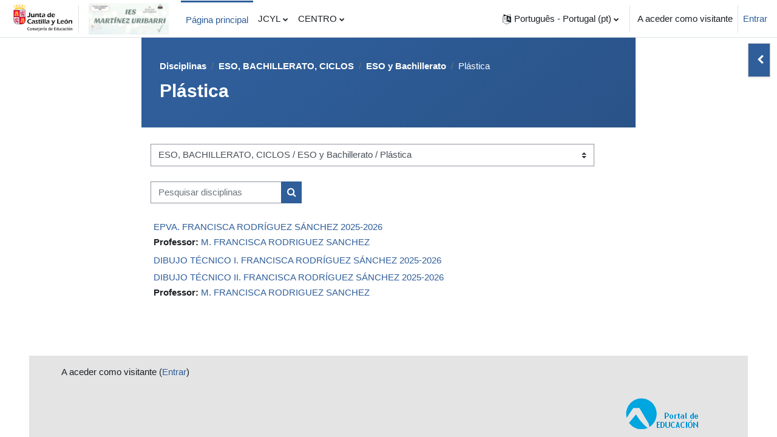

--- FILE ---
content_type: text/html; charset=utf-8
request_url: https://aulavirtual.educa.jcyl.es/iesmartinezuribarri/course/index.php?categoryid=58&lang=pt
body_size: 49831
content:
<!DOCTYPE html>

<html  dir="ltr" lang="pt" xml:lang="pt">
<head>
    <title>Todas as disciplinas | IES Martínez Uribarri</title>
    <link rel="shortcut icon" href="https://aulavirtual.educa.jcyl.es/iesmartinezuribarri/theme/image.php/boost/theme/1757418083/favicon" />
    <meta http-equiv="Content-Type" content="text/html; charset=utf-8" />
<meta name="keywords" content="moodle, Todas as disciplinas | IES Martínez Uribarri" />
<link rel="stylesheet" type="text/css" href="https://aulavirtual.educa.jcyl.es/iesmartinezuribarri/theme/yui_combo.php?rollup/3.17.2/yui-moodlesimple-min.css" /><script id="firstthemesheet" type="text/css">/** Required in order to fix style inclusion problems in IE with YUI **/</script><link rel="stylesheet" type="text/css" href="https://aulavirtual.educa.jcyl.es/iesmartinezuribarri/theme/styles.php/boost/1757418083_1725037063/all" />
<link rel="stylesheet" type="text/css" href="https://aulavirtual.educa.jcyl.es/iesmartinezuribarri/course/format/onetopic/styles.php" />
<script>
//<![CDATA[
var M = {}; M.yui = {};
M.pageloadstarttime = new Date();
M.cfg = {"wwwroot":"https:\/\/aulavirtual.educa.jcyl.es\/iesmartinezuribarri","homeurl":{},"sesskey":"GxggiIoKtI","sessiontimeout":"3600","sessiontimeoutwarning":1200,"themerev":"1757418083","slasharguments":1,"theme":"boost","iconsystemmodule":"core\/icon_system_fontawesome","jsrev":"1757418083","admin":"admin","svgicons":true,"usertimezone":"Europa\/Madrid","language":"pt","courseId":1,"courseContextId":2,"contextid":14970,"contextInstanceId":58,"langrev":1757418083,"templaterev":"1757418083"};var yui1ConfigFn = function(me) {if(/-skin|reset|fonts|grids|base/.test(me.name)){me.type='css';me.path=me.path.replace(/\.js/,'.css');me.path=me.path.replace(/\/yui2-skin/,'/assets/skins/sam/yui2-skin')}};
var yui2ConfigFn = function(me) {var parts=me.name.replace(/^moodle-/,'').split('-'),component=parts.shift(),module=parts[0],min='-min';if(/-(skin|core)$/.test(me.name)){parts.pop();me.type='css';min=''}
if(module){var filename=parts.join('-');me.path=component+'/'+module+'/'+filename+min+'.'+me.type}else{me.path=component+'/'+component+'.'+me.type}};
YUI_config = {"debug":false,"base":"https:\/\/aulavirtual.educa.jcyl.es\/iesmartinezuribarri\/lib\/yuilib\/3.17.2\/","comboBase":"https:\/\/aulavirtual.educa.jcyl.es\/iesmartinezuribarri\/theme\/yui_combo.php?","combine":true,"filter":null,"insertBefore":"firstthemesheet","groups":{"yui2":{"base":"https:\/\/aulavirtual.educa.jcyl.es\/iesmartinezuribarri\/lib\/yuilib\/2in3\/2.9.0\/build\/","comboBase":"https:\/\/aulavirtual.educa.jcyl.es\/iesmartinezuribarri\/theme\/yui_combo.php?","combine":true,"ext":false,"root":"2in3\/2.9.0\/build\/","patterns":{"yui2-":{"group":"yui2","configFn":yui1ConfigFn}}},"moodle":{"name":"moodle","base":"https:\/\/aulavirtual.educa.jcyl.es\/iesmartinezuribarri\/theme\/yui_combo.php?m\/1757418083\/","combine":true,"comboBase":"https:\/\/aulavirtual.educa.jcyl.es\/iesmartinezuribarri\/theme\/yui_combo.php?","ext":false,"root":"m\/1757418083\/","patterns":{"moodle-":{"group":"moodle","configFn":yui2ConfigFn}},"filter":null,"modules":{"moodle-core-actionmenu":{"requires":["base","event","node-event-simulate"]},"moodle-core-blocks":{"requires":["base","node","io","dom","dd","dd-scroll","moodle-core-dragdrop","moodle-core-notification"]},"moodle-core-chooserdialogue":{"requires":["base","panel","moodle-core-notification"]},"moodle-core-dragdrop":{"requires":["base","node","io","dom","dd","event-key","event-focus","moodle-core-notification"]},"moodle-core-event":{"requires":["event-custom"]},"moodle-core-formchangechecker":{"requires":["base","event-focus","moodle-core-event"]},"moodle-core-handlebars":{"condition":{"trigger":"handlebars","when":"after"}},"moodle-core-languninstallconfirm":{"requires":["base","node","moodle-core-notification-confirm","moodle-core-notification-alert"]},"moodle-core-lockscroll":{"requires":["plugin","base-build"]},"moodle-core-maintenancemodetimer":{"requires":["base","node"]},"moodle-core-notification":{"requires":["moodle-core-notification-dialogue","moodle-core-notification-alert","moodle-core-notification-confirm","moodle-core-notification-exception","moodle-core-notification-ajaxexception"]},"moodle-core-notification-dialogue":{"requires":["base","node","panel","escape","event-key","dd-plugin","moodle-core-widget-focusafterclose","moodle-core-lockscroll"]},"moodle-core-notification-alert":{"requires":["moodle-core-notification-dialogue"]},"moodle-core-notification-confirm":{"requires":["moodle-core-notification-dialogue"]},"moodle-core-notification-exception":{"requires":["moodle-core-notification-dialogue"]},"moodle-core-notification-ajaxexception":{"requires":["moodle-core-notification-dialogue"]},"moodle-core-popuphelp":{"requires":["moodle-core-tooltip"]},"moodle-core-tooltip":{"requires":["base","node","io-base","moodle-core-notification-dialogue","json-parse","widget-position","widget-position-align","event-outside","cache-base"]},"moodle-core_availability-form":{"requires":["base","node","event","event-delegate","panel","moodle-core-notification-dialogue","json"]},"moodle-backup-backupselectall":{"requires":["node","event","node-event-simulate","anim"]},"moodle-backup-confirmcancel":{"requires":["node","node-event-simulate","moodle-core-notification-confirm"]},"moodle-course-categoryexpander":{"requires":["node","event-key"]},"moodle-course-dragdrop":{"requires":["base","node","io","dom","dd","dd-scroll","moodle-core-dragdrop","moodle-core-notification","moodle-course-coursebase","moodle-course-util"]},"moodle-course-management":{"requires":["base","node","io-base","moodle-core-notification-exception","json-parse","dd-constrain","dd-proxy","dd-drop","dd-delegate","node-event-delegate"]},"moodle-course-util":{"requires":["node"],"use":["moodle-course-util-base"],"submodules":{"moodle-course-util-base":{},"moodle-course-util-section":{"requires":["node","moodle-course-util-base"]},"moodle-course-util-cm":{"requires":["node","moodle-course-util-base"]}}},"moodle-form-dateselector":{"requires":["base","node","overlay","calendar"]},"moodle-form-passwordunmask":{"requires":[]},"moodle-form-shortforms":{"requires":["node","base","selector-css3","moodle-core-event"]},"moodle-question-chooser":{"requires":["moodle-core-chooserdialogue"]},"moodle-question-preview":{"requires":["base","dom","event-delegate","event-key","core_question_engine"]},"moodle-question-searchform":{"requires":["base","node"]},"moodle-availability_completion-form":{"requires":["base","node","event","moodle-core_availability-form"]},"moodle-availability_date-form":{"requires":["base","node","event","io","moodle-core_availability-form"]},"moodle-availability_grade-form":{"requires":["base","node","event","moodle-core_availability-form"]},"moodle-availability_group-form":{"requires":["base","node","event","moodle-core_availability-form"]},"moodle-availability_grouping-form":{"requires":["base","node","event","moodle-core_availability-form"]},"moodle-availability_profile-form":{"requires":["base","node","event","moodle-core_availability-form"]},"moodle-mod_assign-history":{"requires":["node","transition"]},"moodle-mod_attendance-groupfilter":{"requires":["base","node"]},"moodle-mod_quiz-autosave":{"requires":["base","node","event","event-valuechange","node-event-delegate","io-form"]},"moodle-mod_quiz-dragdrop":{"requires":["base","node","io","dom","dd","dd-scroll","moodle-core-dragdrop","moodle-core-notification","moodle-mod_quiz-quizbase","moodle-mod_quiz-util-base","moodle-mod_quiz-util-page","moodle-mod_quiz-util-slot","moodle-course-util"]},"moodle-mod_quiz-modform":{"requires":["base","node","event"]},"moodle-mod_quiz-questionchooser":{"requires":["moodle-core-chooserdialogue","moodle-mod_quiz-util","querystring-parse"]},"moodle-mod_quiz-quizbase":{"requires":["base","node"]},"moodle-mod_quiz-toolboxes":{"requires":["base","node","event","event-key","io","moodle-mod_quiz-quizbase","moodle-mod_quiz-util-slot","moodle-core-notification-ajaxexception"]},"moodle-mod_quiz-util":{"requires":["node","moodle-core-actionmenu"],"use":["moodle-mod_quiz-util-base"],"submodules":{"moodle-mod_quiz-util-base":{},"moodle-mod_quiz-util-slot":{"requires":["node","moodle-mod_quiz-util-base"]},"moodle-mod_quiz-util-page":{"requires":["node","moodle-mod_quiz-util-base"]}}},"moodle-message_airnotifier-toolboxes":{"requires":["base","node","io"]},"moodle-block_xp-filters":{"requires":["base","node","moodle-core-dragdrop","moodle-core-notification-confirm","moodle-block_xp-rulepicker"]},"moodle-block_xp-notification":{"requires":["base","node","handlebars","button-plugin","moodle-core-notification-dialogue"]},"moodle-block_xp-rulepicker":{"requires":["base","node","handlebars","moodle-core-notification-dialogue"]},"moodle-filter_glossary-autolinker":{"requires":["base","node","io-base","json-parse","event-delegate","overlay","moodle-core-event","moodle-core-notification-alert","moodle-core-notification-exception","moodle-core-notification-ajaxexception"]},"moodle-filter_mathjaxloader-loader":{"requires":["moodle-core-event"]},"moodle-editor_atto-editor":{"requires":["node","transition","io","overlay","escape","event","event-simulate","event-custom","node-event-html5","node-event-simulate","yui-throttle","moodle-core-notification-dialogue","moodle-core-notification-confirm","moodle-editor_atto-rangy","handlebars","timers","querystring-stringify"]},"moodle-editor_atto-plugin":{"requires":["node","base","escape","event","event-outside","handlebars","event-custom","timers","moodle-editor_atto-menu"]},"moodle-editor_atto-menu":{"requires":["moodle-core-notification-dialogue","node","event","event-custom"]},"moodle-editor_atto-rangy":{"requires":[]},"moodle-report_eventlist-eventfilter":{"requires":["base","event","node","node-event-delegate","datatable","autocomplete","autocomplete-filters"]},"moodle-report_loglive-fetchlogs":{"requires":["base","event","node","io","node-event-delegate"]},"moodle-gradereport_history-userselector":{"requires":["escape","event-delegate","event-key","handlebars","io-base","json-parse","moodle-core-notification-dialogue"]},"moodle-qbank_editquestion-chooser":{"requires":["moodle-core-chooserdialogue"]},"moodle-tool_capability-search":{"requires":["base","node"]},"moodle-tool_lp-dragdrop-reorder":{"requires":["moodle-core-dragdrop"]},"moodle-tool_monitor-dropdown":{"requires":["base","event","node"]},"moodle-assignfeedback_editpdf-editor":{"requires":["base","event","node","io","graphics","json","event-move","event-resize","transition","querystring-stringify-simple","moodle-core-notification-dialog","moodle-core-notification-alert","moodle-core-notification-warning","moodle-core-notification-exception","moodle-core-notification-ajaxexception"]},"moodle-atto_accessibilitychecker-button":{"requires":["color-base","moodle-editor_atto-plugin"]},"moodle-atto_accessibilityhelper-button":{"requires":["moodle-editor_atto-plugin"]},"moodle-atto_align-button":{"requires":["moodle-editor_atto-plugin"]},"moodle-atto_bold-button":{"requires":["moodle-editor_atto-plugin"]},"moodle-atto_charmap-button":{"requires":["moodle-editor_atto-plugin"]},"moodle-atto_clear-button":{"requires":["moodle-editor_atto-plugin"]},"moodle-atto_collapse-button":{"requires":["moodle-editor_atto-plugin"]},"moodle-atto_emojipicker-button":{"requires":["moodle-editor_atto-plugin"]},"moodle-atto_emoticon-button":{"requires":["moodle-editor_atto-plugin"]},"moodle-atto_equation-button":{"requires":["moodle-editor_atto-plugin","moodle-core-event","io","event-valuechange","tabview","array-extras"]},"moodle-atto_fontfamily-button":{"requires":["moodle-editor_atto-plugin"]},"moodle-atto_h5p-button":{"requires":["moodle-editor_atto-plugin"]},"moodle-atto_html-beautify":{},"moodle-atto_html-button":{"requires":["promise","moodle-editor_atto-plugin","moodle-atto_html-beautify","moodle-atto_html-codemirror","event-valuechange"]},"moodle-atto_html-codemirror":{"requires":["moodle-atto_html-codemirror-skin"]},"moodle-atto_image-button":{"requires":["moodle-editor_atto-plugin"]},"moodle-atto_indent-button":{"requires":["moodle-editor_atto-plugin"]},"moodle-atto_italic-button":{"requires":["moodle-editor_atto-plugin"]},"moodle-atto_link-button":{"requires":["moodle-editor_atto-plugin"]},"moodle-atto_managefiles-button":{"requires":["moodle-editor_atto-plugin"]},"moodle-atto_managefiles-usedfiles":{"requires":["node","escape"]},"moodle-atto_media-button":{"requires":["moodle-editor_atto-plugin","moodle-form-shortforms"]},"moodle-atto_noautolink-button":{"requires":["moodle-editor_atto-plugin"]},"moodle-atto_orderedlist-button":{"requires":["moodle-editor_atto-plugin"]},"moodle-atto_recordrtc-button":{"requires":["moodle-editor_atto-plugin","moodle-atto_recordrtc-recording"]},"moodle-atto_recordrtc-recording":{"requires":["moodle-atto_recordrtc-button"]},"moodle-atto_rtl-button":{"requires":["moodle-editor_atto-plugin"]},"moodle-atto_snippet-button":{"requires":["moodle-editor_atto-plugin"]},"moodle-atto_strike-button":{"requires":["moodle-editor_atto-plugin"]},"moodle-atto_subscript-button":{"requires":["moodle-editor_atto-plugin"]},"moodle-atto_superscript-button":{"requires":["moodle-editor_atto-plugin"]},"moodle-atto_table-button":{"requires":["moodle-editor_atto-plugin","moodle-editor_atto-menu","event","event-valuechange"]},"moodle-atto_teamsmeeting-button":{"requires":["moodle-editor_atto-plugin"]},"moodle-atto_title-button":{"requires":["moodle-editor_atto-plugin"]},"moodle-atto_underline-button":{"requires":["moodle-editor_atto-plugin"]},"moodle-atto_undo-button":{"requires":["moodle-editor_atto-plugin"]},"moodle-atto_unorderedlist-button":{"requires":["moodle-editor_atto-plugin"]}}},"gallery":{"name":"gallery","base":"https:\/\/aulavirtual.educa.jcyl.es\/iesmartinezuribarri\/lib\/yuilib\/gallery\/","combine":true,"comboBase":"https:\/\/aulavirtual.educa.jcyl.es\/iesmartinezuribarri\/theme\/yui_combo.php?","ext":false,"root":"gallery\/1757418083\/","patterns":{"gallery-":{"group":"gallery"}}}},"modules":{"core_filepicker":{"name":"core_filepicker","fullpath":"https:\/\/aulavirtual.educa.jcyl.es\/iesmartinezuribarri\/lib\/javascript.php\/1757418083\/repository\/filepicker.js","requires":["base","node","node-event-simulate","json","async-queue","io-base","io-upload-iframe","io-form","yui2-treeview","panel","cookie","datatable","datatable-sort","resize-plugin","dd-plugin","escape","moodle-core_filepicker","moodle-core-notification-dialogue"]},"core_comment":{"name":"core_comment","fullpath":"https:\/\/aulavirtual.educa.jcyl.es\/iesmartinezuribarri\/lib\/javascript.php\/1757418083\/comment\/comment.js","requires":["base","io-base","node","json","yui2-animation","overlay","escape"]},"mathjax":{"name":"mathjax","fullpath":"https:\/\/cdn.jsdelivr.net\/npm\/mathjax@2.7.9\/MathJax.js?delayStartupUntil=configured"}}};
M.yui.loader = {modules: {}};

//]]>
</script>

    <meta name="viewport" content="width=device-width, initial-scale=1.0">
</head>
<body  id="page-course-index-category" class="format-site limitedwidth  path-course path-course-index chrome dir-ltr lang-pt yui-skin-sam yui3-skin-sam aulavirtual-educa-jcyl-es--iesmartinezuribarri pagelayout-coursecategory course-1 context-14970 category-58 uses-drawers drawer-open-index">
<div class="toast-wrapper mx-auto py-0 fixed-top" role="status" aria-live="polite"></div>
<div id="page-wrapper" class="d-print-block">

    <div>
    <a class="sr-only sr-only-focusable" href="#maincontent">Ir para o conteúdo principal</a>
</div><script src="https://aulavirtual.educa.jcyl.es/iesmartinezuribarri/lib/javascript.php/1757418083/lib/polyfills/polyfill.js"></script>
<script src="https://aulavirtual.educa.jcyl.es/iesmartinezuribarri/theme/yui_combo.php?rollup/3.17.2/yui-moodlesimple-min.js"></script><script src="https://aulavirtual.educa.jcyl.es/iesmartinezuribarri/lib/javascript.php/1757418083/lib/javascript-static.js"></script>
<script>
//<![CDATA[
document.body.className += ' jsenabled';
//]]>
</script>



    <nav class="navbar fixed-top navbar-light bg-white navbar-expand" aria-label="Navegação do Site">
    
        <button class="navbar-toggler aabtn d-block d-md-none px-1 my-1 border-0" data-toggler="drawers" data-action="toggle" data-target="theme_boost-drawers-primary">
            <span class="navbar-toggler-icon"></span>
            <span class="sr-only">Painel lateral</span>
        </button>
    
        <a href="https://aulavirtual.educa.jcyl.es/iesmartinezuribarri/" class="navbar-brand d-none d-md-flex align-items-center m-0 mr-4 p-0 aabtn">
            <div class="logo_jcyl_header hidden-sm-down">
            <img class="icon " alt="Junta de Castilla y León" title="Junta de Castilla y León" src="https://aulavirtual.educa.jcyl.es/iesmartinezuribarri/theme/image.php/boost/theme/1757418083/logo_jcyl" />
            </div>
            <div class="divider border-left h-75 align-self-center ml-1 mr-3"></div>
                <img src="https://aulavirtual.educa.jcyl.es/iesmartinezuribarri/pluginfile.php/1/core_admin/logocompact/300x300/1757418083/IES%20MARTINEZ.jpg" class="logo mr-1" alt="IES Martínez Uribarri">
        </a>
            <div class="primary-navigation">
                <nav class="moremenu navigation">
                    <ul id="moremenu-696f056aa2ab5-navbar-nav" role="menubar" class="nav more-nav navbar-nav">
                                <li data-key="home" class="nav-item" role="none" data-forceintomoremenu="false">
                                            <a role="menuitem" class="nav-link active "
                                                href="https://aulavirtual.educa.jcyl.es/iesmartinezuribarri/"
                                                
                                                aria-current="true"
                                                
                                            >
                                                Página principal
                                            </a>
                                </li>
                                <li class="dropdown nav-item" role="none" data-forceintomoremenu="false">
                                    <a class="dropdown-toggle nav-link  " id="drop-down-696f056aa2a59" role="menuitem" data-toggle="dropdown"
                                        aria-haspopup="true" aria-expanded="false" href="#" aria-controls="drop-down-menu-696f056aa2a59"
                                        
                                        
                                        tabindex="-1"
                                    >
                                        JCYL
                                    </a>
                                    <div class="dropdown-menu" role="menu" id="drop-down-menu-696f056aa2a59" aria-labelledby="drop-down-696f056aa2a59">
                                                    <a class="dropdown-item" role="menuitem" href="https://www.jcyl.es/" target="_blank"  tabindex="-1"
                                                        
                                                    >
                                                        Junta de Castilla y Léon
                                                    </a>
                                                    <a class="dropdown-item" role="menuitem" href="http://www.educa.jcyl.es/es" target="_blank"  tabindex="-1"
                                                        
                                                    >
                                                        Educación
                                                    </a>
                                    </div>
                                </li>
                                <li class="dropdown nav-item" role="none" data-forceintomoremenu="false">
                                    <a class="dropdown-toggle nav-link  " id="drop-down-696f056aa2a81" role="menuitem" data-toggle="dropdown"
                                        aria-haspopup="true" aria-expanded="false" href="#" aria-controls="drop-down-menu-696f056aa2a81"
                                        
                                        
                                        tabindex="-1"
                                    >
                                        CENTRO
                                    </a>
                                    <div class="dropdown-menu" role="menu" id="drop-down-menu-696f056aa2a81" aria-labelledby="drop-down-696f056aa2a81">
                                                    <a class="dropdown-item" role="menuitem" href="http://iesmartinezuribarri.centros.educa.jcyl.es/" target="_blank"  tabindex="-1"
                                                        
                                                    >
                                                        IES Martínez Uribarri
                                                    </a>
                                    </div>
                                </li>
                        <li role="none" class="nav-item dropdown dropdownmoremenu d-none" data-region="morebutton">
                            <a class="dropdown-toggle nav-link " href="#" id="moremenu-dropdown-696f056aa2ab5" role="menuitem" data-toggle="dropdown" aria-haspopup="true" aria-expanded="false" tabindex="-1">
                                Mais
                            </a>
                            <ul class="dropdown-menu dropdown-menu-left" data-region="moredropdown" aria-labelledby="moremenu-dropdown-696f056aa2ab5" role="menu">
                            </ul>
                        </li>
                    </ul>
                </nav>
            </div>
    
        <ul class="navbar-nav d-none d-md-flex my-1 px-1">
            <!-- page_heading_menu -->
            
        </ul>
    
        <div id="usernavigation" class="navbar-nav ml-auto">
                <div class="langmenu">
                    <div class="dropdown show">
                        <a href="#" role="button" id="lang-menu-toggle" data-toggle="dropdown" aria-label="Idioma" aria-haspopup="true" aria-controls="lang-action-menu" class="btn dropdown-toggle">
                            <i class="icon fa fa-language fa-fw mr-1" aria-hidden="true"></i>
                            <span class="langbutton">
                                Português - Portugal ‎(pt)‎
                            </span>
                            <b class="caret"></b>
                        </a>
                        <div role="menu" aria-labelledby="lang-menu-toggle" id="lang-action-menu" class="dropdown-menu dropdown-menu-right">
                                    <a href="https://aulavirtual.educa.jcyl.es/iesmartinezuribarri/course/index.php?categoryid=58&amp;lang=de" class="dropdown-item pl-5" role="menuitem" 
                                            lang="de" >
                                        Deutsch ‎(de)‎
                                    </a>
                                    <a href="https://aulavirtual.educa.jcyl.es/iesmartinezuribarri/course/index.php?categoryid=58&amp;lang=en" class="dropdown-item pl-5" role="menuitem" 
                                            lang="en" >
                                        English ‎(en)‎
                                    </a>
                                    <a href="https://aulavirtual.educa.jcyl.es/iesmartinezuribarri/course/index.php?categoryid=58&amp;lang=es" class="dropdown-item pl-5" role="menuitem" 
                                            lang="es" >
                                        Español ‎(es)‎
                                    </a>
                                    <a href="https://aulavirtual.educa.jcyl.es/iesmartinezuribarri/course/index.php?categoryid=58&amp;lang=fr" class="dropdown-item pl-5" role="menuitem" 
                                            lang="fr" >
                                        Français ‎(fr)‎
                                    </a>
                                    <a href="https://aulavirtual.educa.jcyl.es/iesmartinezuribarri/course/index.php?categoryid=58&amp;lang=it" class="dropdown-item pl-5" role="menuitem" 
                                            lang="it" >
                                        Italiano ‎(it)‎
                                    </a>
                                    <a href="#" class="dropdown-item pl-5" role="menuitem" aria-current="true"
                                            >
                                        Português - Portugal ‎(pt)‎
                                    </a>
                        </div>
                    </div>
                </div>
                <div class="divider border-left h-75 align-self-center mx-1"></div>
            
            <div class="d-flex align-items-stretch usermenu-container" data-region="usermenu">
                    <div class="usermenu">
                            <span class="login pl-2">
                                    A aceder como visitante
                                    <div class="divider border-left h-75 align-self-center mx-2"></div>
                                    <a href="https://aulavirtual.educa.jcyl.es/iesmartinezuribarri/login/index.php">Entrar</a>
                            </span>
                    </div>
            </div>
            
        </div>
    </nav>
    

<div  class="drawer drawer-left drawer-primary d-print-none not-initialized" data-region="fixed-drawer" id="theme_boost-drawers-primary" data-preference="" data-state="show-drawer-primary" data-forceopen="0" data-close-on-resize="1">
    <div class="drawerheader">
        <button
            class="btn drawertoggle icon-no-margin hidden"
            data-toggler="drawers"
            data-action="closedrawer"
            data-target="theme_boost-drawers-primary"
            data-toggle="tooltip"
            data-placement="right"
            title="Fechar painel"
        >
            <i class="icon fa fa-times fa-fw " aria-hidden="true"  ></i>
        </button>
    </div>
    <div class="drawercontent drag-container" data-usertour="scroller">
                <div class="list-group">
                <a href="https://aulavirtual.educa.jcyl.es/iesmartinezuribarri/" class="list-group-item list-group-item-action active " aria-current="true">
                    Página principal
                </a>
                <a id="drop-down-1" href="#" class="list-group-item list-group-item-action icons-collapse-expand collapsed d-flex" data-toggle="collapse" data-target="#drop-down-menu-1" aria-expanded="false" aria-controls="drop-down-menu-1">
                    JCYL
                    <span class="ml-auto expanded-icon icon-no-margin mx-2">
                        <i class="icon fa fa-caret-down fa-fw " aria-hidden="true"  ></i>
                        <span class="sr-only">
                            Contrair
                        </span>
                    </span>
                    <span class="ml-auto collapsed-icon icon-no-margin mx-2">
                        <i class="icon fa fa-caret-right fa-fw " aria-hidden="true"  ></i>
                        <span class="sr-only">
                            Expandir
                        </span>
                    </span>
                </a>
                <div class="collapse list-group-item p-0 border-0" role="menu" id="drop-down-menu-1" aria-labelledby="drop-down-1">
                             <a href="https://www.jcyl.es/" target="_blank" class="pl-5 bg-light list-group-item list-group-item-action">Junta de Castilla y Léon</a>
                             <a href="http://www.educa.jcyl.es/es" target="_blank" class="pl-5 bg-light list-group-item list-group-item-action">Educación</a>
                </div>
                <a id="drop-down-4" href="#" class="list-group-item list-group-item-action icons-collapse-expand collapsed d-flex" data-toggle="collapse" data-target="#drop-down-menu-4" aria-expanded="false" aria-controls="drop-down-menu-4">
                    CENTRO
                    <span class="ml-auto expanded-icon icon-no-margin mx-2">
                        <i class="icon fa fa-caret-down fa-fw " aria-hidden="true"  ></i>
                        <span class="sr-only">
                            Contrair
                        </span>
                    </span>
                    <span class="ml-auto collapsed-icon icon-no-margin mx-2">
                        <i class="icon fa fa-caret-right fa-fw " aria-hidden="true"  ></i>
                        <span class="sr-only">
                            Expandir
                        </span>
                    </span>
                </a>
                <div class="collapse list-group-item p-0 border-0" role="menu" id="drop-down-menu-4" aria-labelledby="drop-down-4">
                             <a href="http://iesmartinezuribarri.centros.educa.jcyl.es/" target="_blank" class="pl-5 bg-light list-group-item list-group-item-action">IES Martínez Uribarri</a>
                </div>
        </div>

    </div>
</div>
        <div  class="drawer drawer-right d-print-none not-initialized" data-region="fixed-drawer" id="theme_boost-drawers-blocks" data-preference="drawer-open-block" data-state="show-drawer-right" data-forceopen="" data-close-on-resize="1">
    <div class="drawerheader">
        <button
            class="btn drawertoggle icon-no-margin hidden"
            data-toggler="drawers"
            data-action="closedrawer"
            data-target="theme_boost-drawers-blocks"
            data-toggle="tooltip"
            data-placement="left"
            title="Fechar painel dos blocos"
        >
            <i class="icon fa fa-times fa-fw " aria-hidden="true"  ></i>
        </button>
    </div>
    <div class="drawercontent drag-container" data-usertour="scroller">
                        <section class="d-print-none" aria-label="Blocos">
                    
                    <aside id="block-region-side-pre" class="block-region" data-blockregion="side-pre" data-droptarget="1"><a href="#sb-1" class="sr-only sr-only-focusable">Ignorar OFFICE 365</a>

<section id="inst10296"
     class=" block_html block  card mb-3"
     role="complementary"
     data-block="html"
     data-instance-id="10296"
          aria-labelledby="instance-10296-header"
     >

    <div class="card-body p-3">

            <h5 id="instance-10296-header" class="card-title d-inline">OFFICE 365</h5>


        <div class="card-text content mt-3">
            <div class="no-overflow"><p>

<script src="https://aulavirtual.educa.jcyl.es/soporte/theme/boost/templates/html/365.js" type="text/javascript"></script>

</p></div>
            <div class="footer"></div>
            
        </div>

    </div>

</section>

  <span id="sb-1"></span></aside>
                </section>

    </div>
</div>
    <div id="page" data-region="mainpage" data-usertour="scroller" class="drawers   drag-container">
        <div id="topofscroll" class="main-inner">
            <div class="drawer-toggles d-flex">
                    <div class="drawer-toggler drawer-right-toggle ml-auto d-print-none">
                        <button
                            class="btn icon-no-margin"
                            data-toggler="drawers"
                            data-action="toggle"
                            data-target="theme_boost-drawers-blocks"
                            data-toggle="tooltip"
                            data-placement="right"
                            title="Abrir painel dos blocos"
                        >
                            <span class="sr-only">Abrir painel dos blocos</span>
                            <span class="dir-rtl-hide"><i class="icon fa fa-chevron-left fa-fw " aria-hidden="true"  ></i></span>
                            <span class="dir-ltr-hide"><i class="icon fa fa-chevron-right fa-fw " aria-hidden="true"  ></i></span>
                        </button>
                    </div>
            </div>
            <header id="page-header" class="header-maxwidth d-print-none">
    <div class="w-100">
        <div class="d-flex flex-wrap">
            <div id="page-navbar">
                <nav aria-label="Barra de navegação">
    <ol class="breadcrumb">
                <li class="breadcrumb-item">
                    <a href="https://aulavirtual.educa.jcyl.es/iesmartinezuribarri/course/index.php"  >Disciplinas</a>
                </li>
        
                <li class="breadcrumb-item">
                    <a href="https://aulavirtual.educa.jcyl.es/iesmartinezuribarri/course/index.php?categoryid=3"  >ESO, BACHILLERATO, CICLOS</a>
                </li>
        
                <li class="breadcrumb-item">
                    <a href="https://aulavirtual.educa.jcyl.es/iesmartinezuribarri/course/index.php?categoryid=8"  >ESO y Bachillerato</a>
                </li>
        
                <li class="breadcrumb-item"><span>Plástica</span></li>
        </ol>
</nav>
            </div>
            <div class="ml-auto d-flex">
                
            </div>
            <div id="course-header">
                
            </div>
        </div>
        <div class="d-flex align-items-center">
                    <div class="mr-auto">
                        <div class="page-context-header"><div class="page-header-headings"><h1 class="h2">Plástica</h1></div></div>
                    </div>
            <div class="header-actions-container ml-auto" data-region="header-actions-container">
            </div>
        </div>
    </div>
</header>
            <div id="page-content" class="pb-3 d-print-block">
                <div id="region-main-box">
                    <section id="region-main" aria-label="Conteúdo">

                        <span class="notifications" id="user-notifications"></span>
                        <div role="main"><span id="maincontent"></span><span></span><div class="container-fluid tertiary-navigation" id="action_bar">
    <div class="row">
            <div class="navitem">
                <div class="urlselect text-truncate w-100">
                    <form method="post" action="https://aulavirtual.educa.jcyl.es/iesmartinezuribarri/course/jumpto.php" class="form-inline" id="url_select_f696f056a8e0a81">
                        <input type="hidden" name="sesskey" value="GxggiIoKtI">
                            <label for="url_select696f056a8e0a82" class="sr-only">
                                Categorias de disciplinas
                            </label>
                        <select  id="url_select696f056a8e0a82" class="custom-select urlselect text-truncate w-100" name="jump"
                                 >
                                    <option value="/course/index.php?categoryid=4" >Familias</option>
                                    <option value="/course/index.php?categoryid=71" >Familias / subcategoría 1</option>
                                    <option value="/course/index.php?categoryid=3" >ESO, BACHILLERATO, CICLOS</option>
                                    <option value="/course/index.php?categoryid=7" >ESO, BACHILLERATO, CICLOS / Ciclos Formativos</option>
                                    <option value="/course/index.php?categoryid=11" >ESO, BACHILLERATO, CICLOS / Ciclos Formativos / CFGS PRÓTESIS DENTAL</option>
                                    <option value="/course/index.php?categoryid=14" >ESO, BACHILLERATO, CICLOS / Ciclos Formativos / CFGS DIETÉTICA</option>
                                    <option value="/course/index.php?categoryid=12" >ESO, BACHILLERATO, CICLOS / Ciclos Formativos / CFGS HIGIENE BUCODENTAL</option>
                                    <option value="/course/index.php?categoryid=16" >ESO, BACHILLERATO, CICLOS / Ciclos Formativos / CFGS IMAGEN PARA EL DIAGNÓSTICO</option>
                                    <option value="/course/index.php?categoryid=17" >ESO, BACHILLERATO, CICLOS / Ciclos Formativos / CFGS LABORATORIO DIAGNÓSTICO CLÍNICO</option>
                                    <option value="/course/index.php?categoryid=18" >ESO, BACHILLERATO, CICLOS / Ciclos Formativos / CFGM FARMACIA Y PARAFARMACIA</option>
                                    <option value="/course/index.php?categoryid=19" >ESO, BACHILLERATO, CICLOS / Ciclos Formativos / CFGM AUXILIAR DE ENFERMERÍA</option>
                                    <option value="/course/index.php?categoryid=68" >ESO, BACHILLERATO, CICLOS / Ciclos Formativos / RADIOTERAPIA Y DOSIMETRÍA</option>
                                    <option value="/course/index.php?categoryid=8" >ESO, BACHILLERATO, CICLOS / ESO y Bachillerato</option>
                                    <option value="/course/index.php?categoryid=26" >ESO, BACHILLERATO, CICLOS / ESO y Bachillerato / Tecnología</option>
                                    <option value="/course/index.php?categoryid=27" >ESO, BACHILLERATO, CICLOS / ESO y Bachillerato / Inglés</option>
                                    <option value="/course/index.php?categoryid=28" >ESO, BACHILLERATO, CICLOS / ESO y Bachillerato / Matemáticas</option>
                                    <option value="/course/index.php?categoryid=30" >ESO, BACHILLERATO, CICLOS / ESO y Bachillerato / Filosofía</option>
                                    <option value="/course/index.php?categoryid=32" >ESO, BACHILLERATO, CICLOS / ESO y Bachillerato / Francés</option>
                                    <option value="/course/index.php?categoryid=37" >ESO, BACHILLERATO, CICLOS / ESO y Bachillerato / MÚSICA</option>
                                    <option value="/course/index.php?categoryid=39" >ESO, BACHILLERATO, CICLOS / ESO y Bachillerato / Orientación</option>
                                    <option value="/course/index.php?categoryid=41" >ESO, BACHILLERATO, CICLOS / ESO y Bachillerato / GEOGRAFÍA E HISTORIA</option>
                                    <option value="/course/index.php?categoryid=58" selected>ESO, BACHILLERATO, CICLOS / ESO y Bachillerato / Plástica</option>
                                    <option value="/course/index.php?categoryid=69" >ESO, BACHILLERATO, CICLOS / ESO y Bachillerato / Economía</option>
                                    <option value="/course/index.php?categoryid=21" >Departamentos</option>
                                    <option value="/course/index.php?categoryid=24" >Sala de Profesores</option>
                                    <option value="/course/index.php?categoryid=25" >Sala de Profesores / Recursos sobre Moodle</option>
                        </select>
                            <noscript>
                                <input type="submit" class="btn btn-secondary ml-1" value="Executar">
                            </noscript>
                    </form>
                </div>
            </div>
            <div class="navitem">
                <div class="simplesearchform ">
                    <form autocomplete="off" action="https://aulavirtual.educa.jcyl.es/iesmartinezuribarri/course/search.php" method="get" accept-charset="utf-8" class="mform form-inline simplesearchform">
                    <div class="input-group">
                        <label for="searchinput-696f056a8ed90696f056a8e0a83">
                            <span class="sr-only">Pesquisar disciplinas</span>
                        </label>
                        <input type="text"
                           id="searchinput-696f056a8ed90696f056a8e0a83"
                           class="form-control"
                           placeholder="Pesquisar disciplinas"
                           aria-label="Pesquisar disciplinas"
                           name="search"
                           data-region="input"
                           autocomplete="off"
                           value=""
                        >
                        <div class="input-group-append">
                            <button type="submit"
                                class="btn  btn-primary search-icon"
                                
                            >
                                <i class="icon fa fa-search fa-fw " aria-hidden="true"  ></i>
                                <span class="sr-only">Pesquisar disciplinas</span>
                            </button>
                        </div>
                
                    </div>
                    </form>
                </div>            </div>
    </div>
</div><div class="course_category_tree clearfix "><div class="content"><div class="courses category-browse category-browse-58"><div class="coursebox clearfix odd first" data-courseid="771" data-type="1"><div class="info"><h3 class="coursename"><a class="aalink" href="https://aulavirtual.educa.jcyl.es/iesmartinezuribarri/course/view.php?id=771">EPVA. FRANCISCA RODRÍGUEZ SÁNCHEZ  2025-2026</a></h3><div class="moreinfo"></div></div><div class="content"><div class="d-flex"><div class="flex-grow-1"><ul class="teachers"><li><span class="font-weight-bold">Professor: </span><a href="https://aulavirtual.educa.jcyl.es/iesmartinezuribarri/user/view.php?id=6316&amp;course=1">M. FRANCISCA RODRIGUEZ SANCHEZ</a></li></ul></div></div></div></div><div class="coursebox clearfix even" data-courseid="770" data-type="1"><div class="info"><h3 class="coursename"><a class="aalink" href="https://aulavirtual.educa.jcyl.es/iesmartinezuribarri/course/view.php?id=770">DIBUJO TÉCNICO I. FRANCISCA RODRÍGUEZ SÁNCHEZ  2025-2026</a></h3><div class="moreinfo"></div></div><div class="content"><div class="d-flex"><div class="flex-grow-1"></div></div></div></div><div class="coursebox clearfix odd last" data-courseid="769" data-type="1"><div class="info"><h3 class="coursename"><a class="aalink" href="https://aulavirtual.educa.jcyl.es/iesmartinezuribarri/course/view.php?id=769">DIBUJO TÉCNICO II. FRANCISCA RODRÍGUEZ SÁNCHEZ 2025-2026</a></h3><div class="moreinfo"></div></div><div class="content"><div class="d-flex"><div class="flex-grow-1"><ul class="teachers"><li><span class="font-weight-bold">Professor: </span><a href="https://aulavirtual.educa.jcyl.es/iesmartinezuribarri/user/view.php?id=6316&amp;course=1">M. FRANCISCA RODRIGUEZ SANCHEZ</a></li></ul></div></div></div></div></div></div></div></div>
                        
                        

                    </section>
                </div>
            </div>
        </div>
        
        <footer id="page-footer" class="footer-popover bg-white">
            <div data-region="footer-container-popover">
                <button class="btn btn-icon bg-secondary icon-no-margin btn-footer-popover" data-action="footer-popover" aria-label="Mostrar rodapé">
                    <i class="icon fa fa-question fa-fw " aria-hidden="true"  ></i>
                </button>
            </div>
            <div class="footer-content-popover container" data-region="footer-content-popover">
                <div class="footer-section p-3 border-bottom">
                    <div class="logininfo">
                        <div class="logininfo">A aceder como visitante (<a href="https://aulavirtual.educa.jcyl.es/iesmartinezuribarri/login/index.php">Entrar</a>)</div>
                    </div>
                    <div class="tool_usertours-resettourcontainer">
                    </div>
        
                   <script>
//<![CDATA[
var require = {
    baseUrl : 'https://aulavirtual.educa.jcyl.es/iesmartinezuribarri/lib/requirejs.php/1757418083/',
    // We only support AMD modules with an explicit define() statement.
    enforceDefine: true,
    skipDataMain: true,
    waitSeconds : 0,

    paths: {
        jquery: 'https://aulavirtual.educa.jcyl.es/iesmartinezuribarri/lib/javascript.php/1757418083/lib/jquery/jquery-3.6.1.min',
        jqueryui: 'https://aulavirtual.educa.jcyl.es/iesmartinezuribarri/lib/javascript.php/1757418083/lib/jquery/ui-1.13.2/jquery-ui.min',
        jqueryprivate: 'https://aulavirtual.educa.jcyl.es/iesmartinezuribarri/lib/javascript.php/1757418083/lib/requirejs/jquery-private'
    },

    // Custom jquery config map.
    map: {
      // '*' means all modules will get 'jqueryprivate'
      // for their 'jquery' dependency.
      '*': { jquery: 'jqueryprivate' },
      // Stub module for 'process'. This is a workaround for a bug in MathJax (see MDL-60458).
      '*': { process: 'core/first' },

      // 'jquery-private' wants the real jQuery module
      // though. If this line was not here, there would
      // be an unresolvable cyclic dependency.
      jqueryprivate: { jquery: 'jquery' }
    }
};

//]]>
</script>
<script src="https://aulavirtual.educa.jcyl.es/iesmartinezuribarri/lib/javascript.php/1757418083/lib/requirejs/require.min.js"></script>
<script>
//<![CDATA[
M.util.js_pending("core/first");
require(['core/first'], function() {
require(['core/prefetch'])
;
require(["media_videojs/loader"], function(loader) {
    loader.setUp('pt-BR');
});;

        require(['jquery', 'core/custom_interaction_events'], function($, CustomEvents) {
            CustomEvents.define('#url_select696f056a8e0a82', [CustomEvents.events.accessibleChange]);
            $('#url_select696f056a8e0a82').on(CustomEvents.events.accessibleChange, function() {
                if ($(this).val()) {
                    $('#url_select_f696f056a8e0a81').submit();
                }
            });
        });
    ;

    require(['core/moremenu'], function(moremenu) {
        moremenu(document.querySelector('#moremenu-696f056aa2ab5-navbar-nav'));
    });
;

    require(['core/usermenu'], function(UserMenu) {
        UserMenu.init();
    });
;

M.util.js_pending('theme_boost/drawers:load');
require(['theme_boost/drawers'], function() {
    M.util.js_complete('theme_boost/drawers:load');
});
;

M.util.js_pending('theme_boost/drawers:load');
require(['theme_boost/drawers'], function() {
    M.util.js_complete('theme_boost/drawers:load');
});
;

require(['theme_boost/footer-popover'], function(FooterPopover) {
    FooterPopover.init();
});
;

M.util.js_pending('theme_boost/loader');
require(['theme_boost/loader', 'theme_boost/drawer'], function(Loader, Drawer) {
    Drawer.init();
    M.util.js_complete('theme_boost/loader');
});
;
M.util.js_pending('core/notification'); require(['core/notification'], function(amd) {amd.init(14970, []); M.util.js_complete('core/notification');});;
M.util.js_pending('core/log'); require(['core/log'], function(amd) {amd.setConfig({"level":"warn"}); M.util.js_complete('core/log');});;
M.util.js_pending('core/page_global'); require(['core/page_global'], function(amd) {amd.init(); M.util.js_complete('core/page_global');});;
M.util.js_pending('core/utility'); require(['core/utility'], function(amd) {M.util.js_complete('core/utility');});;
M.util.js_pending('core/storage_validation'); require(['core/storage_validation'], function(amd) {amd.init(null); M.util.js_complete('core/storage_validation');});
    M.util.js_complete("core/first");
});
//]]>
</script>
<script>
//<![CDATA[
M.str = {"moodle":{"lastmodified":"\u00daltima altera\u00e7\u00e3o","name":"Designa\u00e7\u00e3o","error":"Erro","info":"Informa\u00e7\u00e3o","yes":"Sim","no":"N\u00e3o","cancel":"Cancelar","confirm":"Confirma\u00e7\u00e3o","areyousure":"Tem a certeza?","closebuttontitle":"Fechar","unknownerror":"Erro desconhecido","file":"Ficheiro","url":"URL","collapseall":"Contrair tudo","expandall":"Expandir tudo"},"repository":{"type":"Tipo","size":"Tamanho","invalidjson":"String JSON inv\u00e1lida","nofilesattached":"Sem ficheiros selecionados","filepicker":"Selecionar ficheiro","logout":"Sair","nofilesavailable":"N\u00e3o existem ficheiros dispon\u00edveis","norepositoriesavailable":"Nenhum dos seus reposit\u00f3rios atuais pode devolver ficheiros no formato indicado.","fileexistsdialogheader":"Ficheiro existente","fileexistsdialog_editor":"Um ficheiro com esse nome j\u00e1 se encontra anexo ao texto que est\u00e1 a editar.","fileexistsdialog_filemanager":"Um ficheiro com esse nome j\u00e1 se encontra anexo","renameto":"Renomear para \"{$a}\"","referencesexist":"Existem {$a} hiperliga\u00e7\u00f5es para este ficheiro","select":"Selecionar"},"admin":{"confirmdeletecomments":"Tem a certeza de que pretende apagar coment\u00e1rios?","confirmation":"Confirma\u00e7\u00e3o"},"debug":{"debuginfo":"Informa\u00e7\u00e3o de depura\u00e7\u00e3o","line":"Linha","stacktrace":"Stack trace"},"langconfig":{"labelsep":":&nbsp;"}};
//]]>
</script>
<script>
//<![CDATA[
(function() {Y.use("moodle-filter_mathjaxloader-loader",function() {M.filter_mathjaxloader.configure({"mathjaxconfig":"\nMathJax.Hub.Config({\n    config: [\"Accessible.js\", \"Safe.js\"],\n    errorSettings: { message: [\"!\"] },\n    skipStartupTypeset: true,\n    messageStyle: \"none\"\n});\n","lang":"pt"});
});
M.util.help_popups.setup(Y);
 M.util.js_pending('random696f056a8e0a85'); Y.on('domready', function() { M.util.js_complete("init");  M.util.js_complete('random696f056a8e0a85'); });
})();
//]]>
</script>

                </div>
                <div class="col-md-2 logo-portal" style="text-align:right"><a href="http://www.educa.jcyl.es/es"><img class="icon " alt="Portal de educación" title="Portal de educación" src="https://aulavirtual.educa.jcyl.es/iesmartinezuribarri/theme/image.php/boost/theme/1757418083/logo-Portal-de-Educacion" /></a></div>
                </div>
            </div>
        
            <div class="footer-content-debugging footer-dark bg-dark text-light">
                <div class="container-fluid footer-dark-inner">
                    
                </div>
            </div>
        </footer>
    </div>
    
</div>

</body>
</html>

--- FILE ---
content_type: application/javascript
request_url: https://aulavirtual.educa.jcyl.es/soporte/theme/boost/templates/html/365.js
body_size: 2602
content:
document.write("<table style=\"border-collapse: separate;border-spacing: 3px;\" align=\"center\"><tbody><tr>    <td style=\"padding: 3px;border: 1px solid #dddddd;\"><a href=\"https://www.office.com/launch/word\" target=\"_blank\"><img style=\"width: 51px;height: 51px;\" src=\"https://aulavirtual.educa.jcyl.es/soporte/theme/boost/templates/html/pix/word.png\" ></a></td>    <td style=\"padding: 3px;border: 1px solid #dddddd;\"><a href=\"https://www.office.com/launch/Excel\" target=\"_blank\"><img style=\"width: 51px;height: 51px;\" src=\"https://aulavirtual.educa.jcyl.es/soporte/theme/boost/templates/html/pix/excel.png\" ></a></td>    <td style=\"padding: 3px;border: 1px solid #dddddd;\"><a href=\"https://www.office.com/launch/powerpoint\" target=\"_blank\"><img style=\"width: 51px;height: 51px;\" src=\"https://aulavirtual.educa.jcyl.es/soporte/theme/boost/templates/html/pix/powerpoint.png\" ></a></td></tr><tr>    <td style=\"padding: 3px;border: 1px solid #dddddd;\"><a href=\"https://outlook.office365.com/owa/\" target=\"_blank\"><img style=\"width: 51px;height: 51px;\" src=\"https://aulavirtual.educa.jcyl.es/soporte/theme/boost/templates/html/pix/outlook.png\" alt=\"\" role=\"presentation\" ></a></td><td style=\"padding: 3px;border: 1px solid #dddddd;\"><a href=\"https://web.microsoftstream.com/\" target=\"_blank\"><img style=\"width: 51px;height: 51px;\" src=\"https://aulavirtual.educa.jcyl.es/soporte/theme/boost/templates/html/pix/stream.png\" ></a></td><td style=\"padding: 3px;border: 1px solid #dddddd;\"><a href=\"https://educajcyl-my.sharepoint.com/\" target=\"_blank\"><img style=\"width: 51px;height: 51px;\" src=\"https://aulavirtual.educa.jcyl.es/soporte/theme/boost/templates/html/pix/sharepoint.png\" ></a></td>    </tr><tr>    <td style=\"padding: 3px;border: 1px solid #dddddd;\"><a href=\"https://teams.microsoft.com\" target=\"_blank\"><img style=\"width: 51px;height: 51px;\" src=\"https://aulavirtual.educa.jcyl.es/soporte/theme/boost/templates/html/pix/teams.png\" ></a></td> <td style=\"padding: 3px;border: 1px solid #dddddd;\"><a href=\"https://www.onenote.com/notebooks\" target=\"_blank\"><img style=\"width: 51px;height: 51px;\" src=\"https://aulavirtual.educa.jcyl.es/soporte/theme/boost/templates/html/pix/onenote.png\" width=\"60\" height=\"59\"></a></td>        <td style=\"padding: 3px;border: 1px solid #dddddd;\"><a href=\"https://www.office.com/launch/sway\" target=\"_blank\"><img style=\"width: 51px;height: 51px;\" src=\"https://aulavirtual.educa.jcyl.es/soporte/theme/boost/templates/html/pix/sway.png\" ></a></td></tr></tbody></table>");
